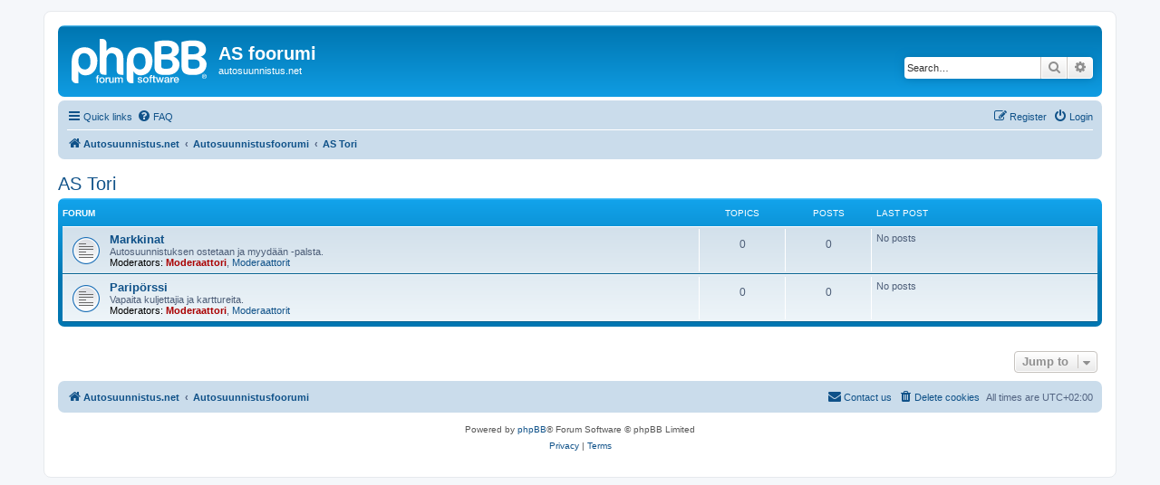

--- FILE ---
content_type: text/html; charset=UTF-8
request_url: https://autosuunnistus.net/forum/viewforum.php?f=12&sid=2c139a862b86047e17d6f8ca2be74d9a
body_size: 3384
content:
<!DOCTYPE html>
<html dir="ltr" lang="en-gb">
<head>
<meta charset="utf-8" />
<meta http-equiv="X-UA-Compatible" content="IE=edge">
<meta name="viewport" content="width=device-width, initial-scale=1" />

<title>AS foorumi - AS Tori</title>

	<link rel="alternate" type="application/atom+xml" title="Feed - AS foorumi" href="/forum/app.php/feed?sid=4afd00b1a6a9aceffa49c3ddb884c19a">			<link rel="alternate" type="application/atom+xml" title="Feed - New Topics" href="/forum/app.php/feed/topics?sid=4afd00b1a6a9aceffa49c3ddb884c19a">				

<!--
	phpBB style name: prosilver
	Based on style:   prosilver (this is the default phpBB3 style)
	Original author:  Tom Beddard ( http://www.subBlue.com/ )
	Modified by:
-->

<link href="./assets/css/font-awesome.min.css?assets_version=56" rel="stylesheet">
<link href="./styles/prosilver/theme/stylesheet.css?assets_version=56" rel="stylesheet">
<link href="./styles/prosilver/theme/en/stylesheet.css?assets_version=56" rel="stylesheet">




<!--[if lte IE 9]>
	<link href="./styles/prosilver/theme/tweaks.css?assets_version=56" rel="stylesheet">
<![endif]-->





</head>
<body id="phpbb" class="nojs notouch section-viewforum ltr ">


<div id="wrap" class="wrap">
	<a id="top" class="top-anchor" accesskey="t"></a>
	<div id="page-header">
		<div class="headerbar" role="banner">
					<div class="inner">

			<div id="site-description" class="site-description">
		<a id="logo" class="logo" href="http://www.autosuunnistus.net" title="Autosuunnistus.net">
					<span class="site_logo"></span>
				</a>
				<h1>AS foorumi</h1>
				<p>autosuunnistus.net</p>
				<p class="skiplink"><a href="#start_here">Skip to content</a></p>
			</div>

									<div id="search-box" class="search-box search-header" role="search">
				<form action="./search.php?sid=4afd00b1a6a9aceffa49c3ddb884c19a" method="get" id="search">
				<fieldset>
					<input name="keywords" id="keywords" type="search" maxlength="128" title="Search for keywords" class="inputbox search tiny" size="20" value="" placeholder="Search…" />
					<button class="button button-search" type="submit" title="Search">
						<i class="icon fa-search fa-fw" aria-hidden="true"></i><span class="sr-only">Search</span>
					</button>
					<a href="./search.php?sid=4afd00b1a6a9aceffa49c3ddb884c19a" class="button button-search-end" title="Advanced search">
						<i class="icon fa-cog fa-fw" aria-hidden="true"></i><span class="sr-only">Advanced search</span>
					</a>
					<input type="hidden" name="sid" value="4afd00b1a6a9aceffa49c3ddb884c19a" />

				</fieldset>
				</form>
			</div>
						
			</div>
					</div>
				<div class="navbar" role="navigation">
	<div class="inner">

	<ul id="nav-main" class="nav-main linklist" role="menubar">

		<li id="quick-links" class="quick-links dropdown-container responsive-menu" data-skip-responsive="true">
			<a href="#" class="dropdown-trigger">
				<i class="icon fa-bars fa-fw" aria-hidden="true"></i><span>Quick links</span>
			</a>
			<div class="dropdown">
				<div class="pointer"><div class="pointer-inner"></div></div>
				<ul class="dropdown-contents" role="menu">
					
											<li class="separator"></li>
																									<li>
								<a href="./search.php?search_id=unanswered&amp;sid=4afd00b1a6a9aceffa49c3ddb884c19a" role="menuitem">
									<i class="icon fa-file-o fa-fw icon-gray" aria-hidden="true"></i><span>Unanswered topics</span>
								</a>
							</li>
							<li>
								<a href="./search.php?search_id=active_topics&amp;sid=4afd00b1a6a9aceffa49c3ddb884c19a" role="menuitem">
									<i class="icon fa-file-o fa-fw icon-blue" aria-hidden="true"></i><span>Active topics</span>
								</a>
							</li>
							<li class="separator"></li>
							<li>
								<a href="./search.php?sid=4afd00b1a6a9aceffa49c3ddb884c19a" role="menuitem">
									<i class="icon fa-search fa-fw" aria-hidden="true"></i><span>Search</span>
								</a>
							</li>
					
										<li class="separator"></li>

									</ul>
			</div>
		</li>

				<li data-skip-responsive="true">
			<a href="/forum/app.php/help/faq?sid=4afd00b1a6a9aceffa49c3ddb884c19a" rel="help" title="Frequently Asked Questions" role="menuitem">
				<i class="icon fa-question-circle fa-fw" aria-hidden="true"></i><span>FAQ</span>
			</a>
		</li>
						
			<li class="rightside"  data-skip-responsive="true">
			<a href="./ucp.php?mode=login&amp;redirect=viewforum.php%3Ff%3D12&amp;sid=4afd00b1a6a9aceffa49c3ddb884c19a" title="Login" accesskey="x" role="menuitem">
				<i class="icon fa-power-off fa-fw" aria-hidden="true"></i><span>Login</span>
			</a>
		</li>
					<li class="rightside" data-skip-responsive="true">
				<a href="./ucp.php?mode=register&amp;sid=4afd00b1a6a9aceffa49c3ddb884c19a" role="menuitem">
					<i class="icon fa-pencil-square-o  fa-fw" aria-hidden="true"></i><span>Register</span>
				</a>
			</li>
						</ul>

	<ul id="nav-breadcrumbs" class="nav-breadcrumbs linklist navlinks" role="menubar">
				
		
		<li class="breadcrumbs" itemscope itemtype="https://schema.org/BreadcrumbList">

							<span class="crumb" itemtype="https://schema.org/ListItem" itemprop="itemListElement" itemscope><a itemprop="item" href="http://www.autosuunnistus.net" data-navbar-reference="home"><i class="icon fa-home fa-fw" aria-hidden="true"></i><span itemprop="name">Autosuunnistus.net</span></a><meta itemprop="position" content="1" /></span>
			
							<span class="crumb" itemtype="https://schema.org/ListItem" itemprop="itemListElement" itemscope><a itemprop="item" href="./index.php?sid=4afd00b1a6a9aceffa49c3ddb884c19a" accesskey="h" data-navbar-reference="index"><span itemprop="name">Autosuunnistusfoorumi</span></a><meta itemprop="position" content="2" /></span>

											
								<span class="crumb" itemtype="https://schema.org/ListItem" itemprop="itemListElement" itemscope data-forum-id="12"><a itemprop="item" href="./viewforum.php?f=12&amp;sid=4afd00b1a6a9aceffa49c3ddb884c19a"><span itemprop="name">AS Tori</span></a><meta itemprop="position" content="3" /></span>
							
					</li>

		
					<li class="rightside responsive-search">
				<a href="./search.php?sid=4afd00b1a6a9aceffa49c3ddb884c19a" title="View the advanced search options" role="menuitem">
					<i class="icon fa-search fa-fw" aria-hidden="true"></i><span class="sr-only">Search</span>
				</a>
			</li>
			</ul>

	</div>
</div>
	</div>

	
	<a id="start_here" class="anchor"></a>
	<div id="page-body" class="page-body" role="main">
		
		<h2 class="forum-title"><a href="./viewforum.php?f=12&amp;sid=4afd00b1a6a9aceffa49c3ddb884c19a">AS Tori</a></h2>


	
	
				<div class="forabg">
			<div class="inner">
			<ul class="topiclist">
				<li class="header">
										<dl class="row-item">
						<dt><div class="list-inner">Forum</div></dt>
						<dd class="topics">Topics</dd>
						<dd class="posts">Posts</dd>
						<dd class="lastpost"><span>Last post</span></dd>
					</dl>
									</li>
			</ul>
			<ul class="topiclist forums">
		
					<li class="row">
						<dl class="row-item forum_read">
				<dt title="No unread posts">
										<div class="list-inner">
													<!--
								<a class="feed-icon-forum" title="Feed - Markkinat" href="/forum/app.php/feed?sid=4afd00b1a6a9aceffa49c3ddb884c19a?f=4">
									<i class="icon fa-rss-square fa-fw icon-orange" aria-hidden="true"></i><span class="sr-only">Feed - Markkinat</span>
								</a>
							-->
																		<a href="./viewforum.php?f=4&amp;sid=4afd00b1a6a9aceffa49c3ddb884c19a" class="forumtitle">Markkinat</a>
						<br />Autosuunnistuksen ostetaan ja myydään -palsta.													<br /><strong>Moderators:</strong> <a href="./memberlist.php?mode=viewprofile&amp;u=405&amp;sid=4afd00b1a6a9aceffa49c3ddb884c19a" style="color: #AA0000;" class="username-coloured">Moderaattori</a>, <a href="./memberlist.php?mode=group&amp;g=3&amp;sid=4afd00b1a6a9aceffa49c3ddb884c19a">Moderaattorit</a>
												
												<div class="responsive-show" style="display: none;">
													</div>
											</div>
				</dt>
									<dd class="topics">0 <dfn>Topics</dfn></dd>
					<dd class="posts">0 <dfn>Posts</dfn></dd>
					<dd class="lastpost">
						<span>
																													No posts
																				</span>
					</dd>
							</dl>
					</li>
			
	
	
			
					<li class="row">
						<dl class="row-item forum_read">
				<dt title="No unread posts">
										<div class="list-inner">
													<!--
								<a class="feed-icon-forum" title="Feed - Paripörssi" href="/forum/app.php/feed?sid=4afd00b1a6a9aceffa49c3ddb884c19a?f=5">
									<i class="icon fa-rss-square fa-fw icon-orange" aria-hidden="true"></i><span class="sr-only">Feed - Paripörssi</span>
								</a>
							-->
																		<a href="./viewforum.php?f=5&amp;sid=4afd00b1a6a9aceffa49c3ddb884c19a" class="forumtitle">Paripörssi</a>
						<br />Vapaita kuljettajia ja karttureita.													<br /><strong>Moderators:</strong> <a href="./memberlist.php?mode=viewprofile&amp;u=405&amp;sid=4afd00b1a6a9aceffa49c3ddb884c19a" style="color: #AA0000;" class="username-coloured">Moderaattori</a>, <a href="./memberlist.php?mode=group&amp;g=3&amp;sid=4afd00b1a6a9aceffa49c3ddb884c19a">Moderaattorit</a>
												
												<div class="responsive-show" style="display: none;">
													</div>
											</div>
				</dt>
									<dd class="topics">0 <dfn>Topics</dfn></dd>
					<dd class="posts">0 <dfn>Posts</dfn></dd>
					<dd class="lastpost">
						<span>
																													No posts
																				</span>
					</dd>
							</dl>
					</li>
			
				</ul>

			</div>
		</div>
		




	


<div class="action-bar actions-jump">
	
		<div class="jumpbox dropdown-container dropdown-container-right dropdown-up dropdown-left dropdown-button-control" id="jumpbox">
			<span title="Jump to" class="button button-secondary dropdown-trigger dropdown-select">
				<span>Jump to</span>
				<span class="caret"><i class="icon fa-sort-down fa-fw" aria-hidden="true"></i></span>
			</span>
		<div class="dropdown">
			<div class="pointer"><div class="pointer-inner"></div></div>
			<ul class="dropdown-contents">
																				<li><a href="./viewforum.php?f=11&amp;sid=4afd00b1a6a9aceffa49c3ddb884c19a" class="jumpbox-cat-link"> <span> Autosuunnistus</span></a></li>
																<li><a href="./viewforum.php?f=1&amp;sid=4afd00b1a6a9aceffa49c3ddb884c19a" class="jumpbox-sub-link"><span class="spacer"></span> <span>&#8627; &nbsp; Kilpailuinfo</span></a></li>
																<li><a href="./viewforum.php?f=2&amp;sid=4afd00b1a6a9aceffa49c3ddb884c19a" class="jumpbox-sub-link"><span class="spacer"></span> <span>&#8627; &nbsp; Tekniikka</span></a></li>
																<li><a href="./viewforum.php?f=3&amp;sid=4afd00b1a6a9aceffa49c3ddb884c19a" class="jumpbox-sub-link"><span class="spacer"></span> <span>&#8627; &nbsp; Säännöt</span></a></li>
																<li><a href="./viewforum.php?f=9&amp;sid=4afd00b1a6a9aceffa49c3ddb884c19a" class="jumpbox-sub-link"><span class="spacer"></span> <span>&#8627; &nbsp; Kilpailun järjestäminen</span></a></li>
																<li><a href="./viewforum.php?f=15&amp;sid=4afd00b1a6a9aceffa49c3ddb884c19a" class="jumpbox-sub-link"><span class="spacer"></span> <span>&#8627; &nbsp; Autosuunnistuksen tulevaisuus</span></a></li>
																<li><a href="./viewforum.php?f=10&amp;sid=4afd00b1a6a9aceffa49c3ddb884c19a" class="jumpbox-sub-link"><span class="spacer"></span> <span>&#8627; &nbsp; Lajiryhmä tiedottaa</span></a></li>
																<li><a href="./viewforum.php?f=12&amp;sid=4afd00b1a6a9aceffa49c3ddb884c19a" class="jumpbox-cat-link"> <span> AS Tori</span></a></li>
																<li><a href="./viewforum.php?f=4&amp;sid=4afd00b1a6a9aceffa49c3ddb884c19a" class="jumpbox-sub-link"><span class="spacer"></span> <span>&#8627; &nbsp; Markkinat</span></a></li>
																<li><a href="./viewforum.php?f=5&amp;sid=4afd00b1a6a9aceffa49c3ddb884c19a" class="jumpbox-sub-link"><span class="spacer"></span> <span>&#8627; &nbsp; Paripörssi</span></a></li>
																<li><a href="./viewforum.php?f=13&amp;sid=4afd00b1a6a9aceffa49c3ddb884c19a" class="jumpbox-cat-link"> <span> Muut</span></a></li>
																<li><a href="./viewforum.php?f=6&amp;sid=4afd00b1a6a9aceffa49c3ddb884c19a" class="jumpbox-sub-link"><span class="spacer"></span> <span>&#8627; &nbsp; Vapaa sana</span></a></li>
																<li><a href="./viewforum.php?f=7&amp;sid=4afd00b1a6a9aceffa49c3ddb884c19a" class="jumpbox-sub-link"><span class="spacer"></span> <span>&#8627; &nbsp; Ylläpito</span></a></li>
																<li><a href="./viewforum.php?f=14&amp;sid=4afd00b1a6a9aceffa49c3ddb884c19a" class="jumpbox-cat-link"> <span> KannonKiertäjät</span></a></li>
																<li><a href="./viewforum.php?f=8&amp;sid=4afd00b1a6a9aceffa49c3ddb884c19a" class="jumpbox-sub-link"><span class="spacer"></span> <span>&#8627; &nbsp; Jäsenasiat</span></a></li>
											</ul>
		</div>
	</div>

	</div>




			</div>


<div id="page-footer" class="page-footer" role="contentinfo">
	<div class="navbar" role="navigation">
	<div class="inner">

	<ul id="nav-footer" class="nav-footer linklist" role="menubar">
		<li class="breadcrumbs">
							<span class="crumb"><a href="http://www.autosuunnistus.net" data-navbar-reference="home"><i class="icon fa-home fa-fw" aria-hidden="true"></i><span>Autosuunnistus.net</span></a></span>									<span class="crumb"><a href="./index.php?sid=4afd00b1a6a9aceffa49c3ddb884c19a" data-navbar-reference="index"><span>Autosuunnistusfoorumi</span></a></span>					</li>
		
				<li class="rightside">All times are <span title="UTC+2">UTC+02:00</span></li>
							<li class="rightside">
				<a href="/forum/app.php/user/delete_cookies?sid=4afd00b1a6a9aceffa49c3ddb884c19a" data-ajax="true" data-refresh="true" role="menuitem">
					<i class="icon fa-trash fa-fw" aria-hidden="true"></i><span>Delete cookies</span>
				</a>
			</li>
																<li class="rightside" data-last-responsive="true">
				<a href="./memberlist.php?mode=contactadmin&amp;sid=4afd00b1a6a9aceffa49c3ddb884c19a" role="menuitem">
					<i class="icon fa-envelope fa-fw" aria-hidden="true"></i><span>Contact us</span>
				</a>
			</li>
			</ul>

	</div>
</div>

	<div class="copyright">
				<p class="footer-row">
			<span class="footer-copyright">Powered by <a href="https://www.phpbb.com/">phpBB</a>&reg; Forum Software &copy; phpBB Limited</span>
		</p>
						<p class="footer-row" role="menu">
			<a class="footer-link" href="./ucp.php?mode=privacy&amp;sid=4afd00b1a6a9aceffa49c3ddb884c19a" title="Privacy" role="menuitem">
				<span class="footer-link-text">Privacy</span>
			</a>
			|
			<a class="footer-link" href="./ucp.php?mode=terms&amp;sid=4afd00b1a6a9aceffa49c3ddb884c19a" title="Terms" role="menuitem">
				<span class="footer-link-text">Terms</span>
			</a>
		</p>
					</div>

	<div id="darkenwrapper" class="darkenwrapper" data-ajax-error-title="AJAX error" data-ajax-error-text="Something went wrong when processing your request." data-ajax-error-text-abort="User aborted request." data-ajax-error-text-timeout="Your request timed out; please try again." data-ajax-error-text-parsererror="Something went wrong with the request and the server returned an invalid reply.">
		<div id="darken" class="darken">&nbsp;</div>
	</div>

	<div id="phpbb_alert" class="phpbb_alert" data-l-err="Error" data-l-timeout-processing-req="Request timed out.">
		<a href="#" class="alert_close">
			<i class="icon fa-times-circle fa-fw" aria-hidden="true"></i>
		</a>
		<h3 class="alert_title">&nbsp;</h3><p class="alert_text"></p>
	</div>
	<div id="phpbb_confirm" class="phpbb_alert">
		<a href="#" class="alert_close">
			<i class="icon fa-times-circle fa-fw" aria-hidden="true"></i>
		</a>
		<div class="alert_text"></div>
	</div>
</div>

</div>

<div>
	<a id="bottom" class="anchor" accesskey="z"></a>
	</div>

<script src="./assets/javascript/jquery-3.7.1.min.js?assets_version=56"></script>
<script src="./assets/javascript/core.js?assets_version=56"></script>



<script src="./styles/prosilver/template/forum_fn.js?assets_version=56"></script>
<script src="./styles/prosilver/template/ajax.js?assets_version=56"></script>



</body>
</html>
